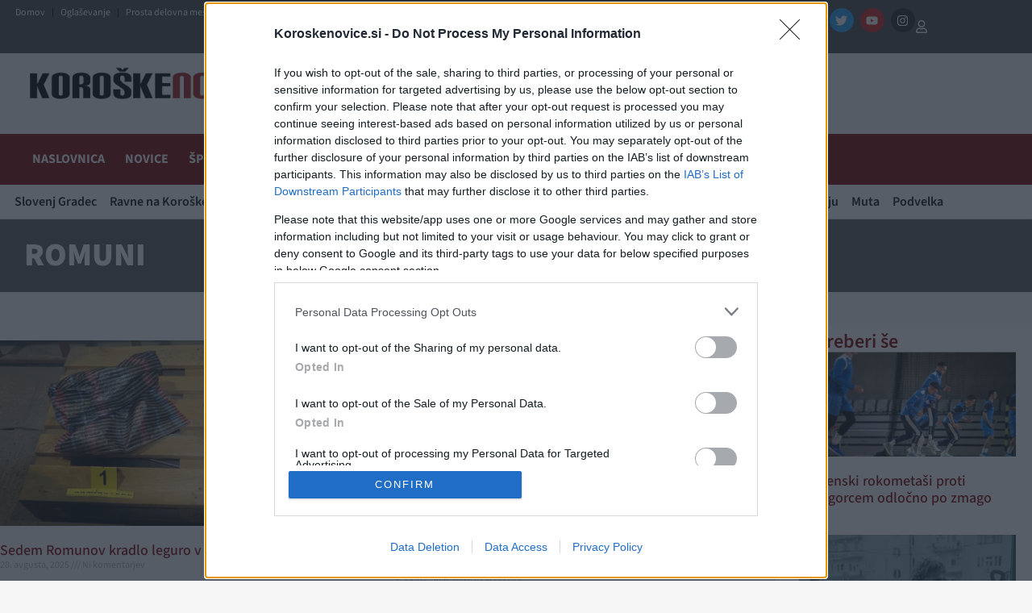

--- FILE ---
content_type: text/css
request_url: https://www.koroskenovice.si/wp-content/uploads/elementor/css/post-185797.css?ver=1768771575
body_size: 389
content:
.elementor-kit-185797{--e-global-color-primary:#780000;--e-global-color-secondary:#54595F;--e-global-color-text:#7A7A7A;--e-global-color-accent:#0792C4;--e-global-color-471ad79:#780000;--e-global-color-a167158:#24ACE6;--e-global-color-31815ab:#FFFFFF;--e-global-color-7222260:#E6E6E6;--e-global-color-57e56f7:#24D51C;--e-global-color-2e194fb:#001373;--e-global-color-3e289cb:#242424;--e-global-color-1b892ac:rgba(35,164,85,0.45);--e-global-color-c1c169c:#CCCCCC;--e-global-color-16b1c49:#97DB94;--e-global-color-7643f07:#252525;--e-global-typography-primary-font-family:"Source Sans 3";--e-global-typography-primary-font-weight:600;--e-global-typography-secondary-font-family:"Source Sans 3";--e-global-typography-secondary-font-weight:400;--e-global-typography-text-font-family:"Source Sans 3";--e-global-typography-text-font-weight:400;--e-global-typography-accent-font-family:"Source Sans 3";--e-global-typography-accent-font-weight:600;background-color:#f6f6f6f6;font-family:"source sans 3",Sans-serif}.elementor-kit-185797 e-page-transition{background-color:#ffbc7d}.elementor-kit-185797 a{color:var( --e-global-color-471ad79 )}.elementor-kit-185797 h2{color:var( --e-global-color-primary );font-size:21px;font-weight:600}.elementor-section.elementor-section-boxed>.elementor-container{max-width:1140px}.e-con{--container-max-width:1140px}.elementor-widget:not(:last-child){margin-block-end:20px}.elementor-element{--widgets-spacing:20px 20px;--widgets-spacing-row:20px;--widgets-spacing-column:20px}{}h1.entry-title{display:var(--page-title-display)}.site-header .site-branding{flex-direction:column;align-items:stretch}.site-header{padding-inline-end:0;padding-inline-start:0}.site-footer .site-branding{flex-direction:column;align-items:stretch}@media(max-width:1024px){.elementor-section.elementor-section-boxed>.elementor-container{max-width:1024px}.e-con{--container-max-width:1024px}}@media(max-width:600px){.elementor-section.elementor-section-boxed>.elementor-container{max-width:767px}.e-con{--container-max-width:767px}}

--- FILE ---
content_type: text/css
request_url: https://www.koroskenovice.si/wp-content/uploads/elementor/css/post-38440.css?ver=1768771576
body_size: 552
content:
.elementor-38440 .elementor-element.elementor-element-2e4264f0>.elementor-container>.elementor-column>.elementor-widget-wrap{align-content:center;align-items:center}.elementor-38440 .elementor-element.elementor-element-2e4264f0:not(.elementor-motion-effects-element-type-background),.elementor-38440 .elementor-element.elementor-element-2e4264f0>.elementor-motion-effects-container>.elementor-motion-effects-layer{background-color:#55595e}.elementor-38440 .elementor-element.elementor-element-2e4264f0>.elementor-container{min-height:90px}.elementor-38440 .elementor-element.elementor-element-2e4264f0{transition:background .3s,border .3s,border-radius .3s,box-shadow .3s}.elementor-38440 .elementor-element.elementor-element-2e4264f0>.elementor-background-overlay{transition:background .3s,border-radius .3s,opacity .3s}.elementor-38440 .elementor-element.elementor-element-39959729>.elementor-widget-container{margin:0 0 0 20px}.elementor-38440 .elementor-element.elementor-element-39959729{text-align:start}.elementor-38440 .elementor-element.elementor-element-39959729 .elementor-heading-title{font-size:40px;font-weight:900;text-transform:uppercase;color:#fff}.elementor-38440 .elementor-element.elementor-element-7495804e>.elementor-container>.elementor-column>.elementor-widget-wrap{align-content:flex-start;align-items:flex-start}.elementor-38440 .elementor-element.elementor-element-7495804e>.elementor-container{max-width:1300px}.elementor-38440 .elementor-element.elementor-element-7495804e{margin-top:40px;margin-bottom:40px;padding:0}.elementor-38440 .elementor-element.elementor-element-6acbe17e>.elementor-element-populated{margin:0;--e-column-margin-right:0px;--e-column-margin-left:0px;padding:0 10px 0 0}.elementor-38440 .elementor-element.elementor-element-2bec4d8>.elementor-widget-container{margin:0;padding:0}.elementor-38440 .elementor-element.elementor-element-b00d0ac>.elementor-widget-container{margin:0;padding:0}.elementor-38440 .elementor-element.elementor-element-a64cae5{--grid-row-gap:35px;--grid-column-gap:30px}.elementor-38440 .elementor-element.elementor-element-a64cae5 .elementor-posts-container .elementor-post__thumbnail{padding-bottom:calc( .5 * 100% )}.elementor-38440 .elementor-element.elementor-element-a64cae5:after{content:"0.5"}.elementor-38440 .elementor-element.elementor-element-a64cae5 .elementor-post__thumbnail__link{width:100%}.elementor-38440 .elementor-element.elementor-element-a64cae5 .elementor-post__meta-data span+span:before{content:"///"}.elementor-38440 .elementor-element.elementor-element-a64cae5.elementor-posts--thumbnail-left .elementor-post__thumbnail__link{margin-right:20px}.elementor-38440 .elementor-element.elementor-element-a64cae5.elementor-posts--thumbnail-right .elementor-post__thumbnail__link{margin-left:20px}.elementor-38440 .elementor-element.elementor-element-a64cae5.elementor-posts--thumbnail-top .elementor-post__thumbnail__link{margin-bottom:20px}.elementor-38440 .elementor-element.elementor-element-42ff46a:not(.elementor-motion-effects-element-type-background)>.elementor-widget-wrap,.elementor-38440 .elementor-element.elementor-element-42ff46a>.elementor-widget-wrap>.elementor-motion-effects-container>.elementor-motion-effects-layer{background-color:#fff}.elementor-38440 .elementor-element.elementor-element-42ff46a>.elementor-element-populated{border-style:solid;border-width:0 0 0 1px;border-color:#cbcbcb;transition:background .3s,border .3s,border-radius .3s,box-shadow .3s;margin:0;--e-column-margin-right:0px;--e-column-margin-left:0px;padding:0 0 0 10px}.elementor-38440 .elementor-element.elementor-element-42ff46a>.elementor-element-populated>.elementor-background-overlay{transition:background .3s,border-radius .3s,opacity .3s}@media(min-width:601px){.elementor-38440 .elementor-element.elementor-element-6acbe17e{width:75%}.elementor-38440 .elementor-element.elementor-element-42ff46a{width:25%}}@media(max-width:1024px){.elementor-38440 .elementor-element.elementor-element-2e4264f0{padding:0 20px}.elementor-38440 .elementor-element.elementor-element-7495804e{padding:20px}.elementor-38440 .elementor-element.elementor-element-42ff46a>.elementor-element-populated{margin:0 0 0 30px;--e-column-margin-right:0px;--e-column-margin-left:30px}}@media(max-width:600px){.elementor-38440 .elementor-element.elementor-element-39959729{text-align:center}.elementor-38440 .elementor-element.elementor-element-7495804e{padding:20px}.elementor-38440 .elementor-element.elementor-element-a64cae5 .elementor-posts-container .elementor-post__thumbnail{padding-bottom:calc( .5 * 100% )}.elementor-38440 .elementor-element.elementor-element-a64cae5:after{content:"0.5"}.elementor-38440 .elementor-element.elementor-element-a64cae5 .elementor-post__thumbnail__link{width:100%}.elementor-38440 .elementor-element.elementor-element-42ff46a>.elementor-element-populated{margin:20px 0 0;--e-column-margin-right:0px;--e-column-margin-left:0px;padding:20px}}

--- FILE ---
content_type: text/plain; charset=utf-8
request_url: https://iprom.net/impression?time=1769096991684&resolution=1280x720&windowResolution=1280x720&rsu=&RID=1769096991572-39566-inkuib&language=en-US%40posix&iabv=%5B%5D&iabvfe=false&ilsid=809395002843174&noAds=%5B%5D&sitePath=%5B%22koroskenovice%22%2C%22ros%22%5D&keywords=%5B%22ravne-na-koroskem%22%5D&channels=%5B%5D&blocked=false&server=iprom.net&port=null&debug=false&prebid=null&cookieConsent=false&cookieEnabled=true&referer=https%3A%2F%2Fwww.koroskenovice.si%2Foznaka%2Fromuni%2F&url=https%3A%2F%2Fwww.koroskenovice.si%2Foznaka%2Fromuni%2F&siteSettingsPath=null&zone=%7B%22querySelector%22%3Anull%7D&tcf_ts=&dcPriority=0&tcf2=true&zones=%5B32%2C440%2C34%2C324%5D&lid=17630110727&loadAdsCallback=loadAds&cdn=iprom.net&callback=ipromNS.loadAds_17630110727
body_size: 1283
content:
ipromNS.loadAds_17630110727(null,{"zoneAds":{"32":[{"ad_id":1330546,"campaign_id":236947,"format_id":6,"advertiser_id":0,"hide_referer":0,"cpm":0,"cc_param":1,"ad_settings":{"ad_choices":{"enabled":0},"creative":{"type":"external"},"width":300,"height":250,"open_type":0,"scroll_show":0},"external_code":"%3Cscript%20async%20src%3D%22https%3A%2F%2Fpagead2.googlesyndication.com%2Fpagead%2Fjs%2Fadsbygoogle.js%3Fclient%3Dca-pub-3820658274478363%22%0A%20%20%20%20%20crossorigin%3D%22anonymous%22%3E%3C%2Fscript%3E%3C!--%20OpenProgrammatic-300x250%20--%3E%0A%3Cins%20class%3D%22adsbygoogle%22%0A%20%20%20%20%20style%3D%22display%3Ainline-block%3Bwidth%3A300px%3Bheight%3A250px%22%0A%20%20%20%20%20data-ad-client%3D%22ca-pub-3820658274478363%22%0A%20%20%20%20%20data-ad-slot%3D%224130905018%22%3E%3C%2Fins%3E%0A%3Cscript%3E%0A%20%20%20%20%20(adsbygoogle%20%3D%20window.adsbygoogle%20%7C%7C%20%5B%5D).push(%7B%7D)%3B%0A%3C%2Fscript%3E","target_arr":[],"log_visible":0,"close_button":0,"no_zone":[],"campaign_priority":0,"iframe":1,"mapper":"core9","ip":0,"tcf":0,"tracking_external":{},"selector":"core9","tracking_links":{"c":"https://iprom.net/Click?mediumID=796&codeNum=1&siteID=39374&adID=1330546&zoneID=32&RID=1769096991572-39566-inkuib&serve_src=as&resx=1280&resy=720&kw=%5B%22ravne-na-koroskem%22%5D&ch=%5B%5D&ilsid=809395002843174","i":"https://iprom.net/Log?mediumID=796&codeNum=1&siteID=39374&adID=1330546&zoneID=32&RID=1769096991572-39566-inkuib&serve_src=as&resx=1280&resy=720&kw=%5B%22ravne-na-koroskem%22%5D&ch=%5B%5D&ilsid=809395002843174&type=i","v":"https://iprom.net/Log?mediumID=796&codeNum=1&siteID=39374&adID=1330546&zoneID=32&RID=1769096991572-39566-inkuib&serve_src=as&resx=1280&resy=720&kw=%5B%22ravne-na-koroskem%22%5D&ch=%5B%5D&ilsid=809395002843174&type=v","e":"https://iprom.net/Log?mediumID=796&codeNum=1&siteID=39374&adID=1330546&zoneID=32&RID=1769096991572-39566-inkuib&serve_src=as&resx=1280&resy=720&kw=%5B%22ravne-na-koroskem%22%5D&ch=%5B%5D&ilsid=809395002843174&type=e"},"bp":""}],"34":[{"ad_id":1330123,"campaign_id":236947,"format_id":6,"advertiser_id":0,"hide_referer":0,"cpm":0,"cc_param":1,"ad_settings":{"ad_choices":{"enabled":0},"creative":{"type":"external"},"width":0,"height":0,"open_type":0,"scroll_show":0},"external_code":"%3Cscript%20async%20src%3D%22https%3A%2F%2Fpagead2.googlesyndication.com%2Fpagead%2Fjs%2Fadsbygoogle.js%3Fclient%3Dca-pub-3820658274478363%22%0A%20%20%20%20%20crossorigin%3D%22anonymous%22%3E%3C%2Fscript%3E%3C!--%20KN%20multiplex%20--%3E%0A%3Cins%20class%3D%22adsbygoogle%22%0A%20%20%20%20%20style%3D%22display%3Ablock%22%0A%20%20%20%20%20data-ad-format%3D%22autorelaxed%22%0A%20%20%20%20%20data-ad-client%3D%22ca-pub-3820658274478363%22%0A%20%20%20%20%20data-ad-slot%3D%226969823367%22%3E%3C%2Fins%3E%0A%3Cscript%3E%0A%20%20%20%20%20(adsbygoogle%20%3D%20window.adsbygoogle%20%7C%7C%20%5B%5D).push(%7B%7D)%3B%0A%3C%2Fscript%3E","target_arr":[],"log_visible":0,"close_button":0,"no_zone":[],"campaign_priority":0,"iframe":1,"mapper":"core9","ip":0,"tcf":0,"tracking_external":{},"selector":"core9","tracking_links":{"c":"https://iprom.net/Click?mediumID=796&codeNum=3&siteID=39374&adID=1330123&zoneID=34&RID=1769096991572-39566-inkuib&serve_src=as&resx=1280&resy=720&kw=%5B%22ravne-na-koroskem%22%5D&ch=%5B%5D&ilsid=809395002843174","i":"https://iprom.net/Log?mediumID=796&codeNum=3&siteID=39374&adID=1330123&zoneID=34&RID=1769096991572-39566-inkuib&serve_src=as&resx=1280&resy=720&kw=%5B%22ravne-na-koroskem%22%5D&ch=%5B%5D&ilsid=809395002843174&type=i","v":"https://iprom.net/Log?mediumID=796&codeNum=3&siteID=39374&adID=1330123&zoneID=34&RID=1769096991572-39566-inkuib&serve_src=as&resx=1280&resy=720&kw=%5B%22ravne-na-koroskem%22%5D&ch=%5B%5D&ilsid=809395002843174&type=v","e":"https://iprom.net/Log?mediumID=796&codeNum=3&siteID=39374&adID=1330123&zoneID=34&RID=1769096991572-39566-inkuib&serve_src=as&resx=1280&resy=720&kw=%5B%22ravne-na-koroskem%22%5D&ch=%5B%5D&ilsid=809395002843174&type=e"},"bp":""}],"324":[{"ad_id":1374733,"campaign_id":236947,"format_id":6,"advertiser_id":0,"hide_referer":0,"cpm":0,"cc_param":1,"ad_settings":{"ad_choices":{"enabled":0},"creative":{"type":"external"},"width":0,"height":0,"open_type":0,"scroll_show":0},"external_code":"%3Cscript%20async%20src%3D%22https%3A%2F%2Fpagead2.googlesyndication.com%2Fpagead%2Fjs%2Fadsbygoogle.js%3Fclient%3Dca-pub-3820658274478363%22%0A%20%20%20%20%20crossorigin%3D%22anonymous%22%3E%3C%2Fscript%3E%0A%3Cins%20class%3D%22adsbygoogle%22%0A%20%20%20%20%20style%3D%22display%3Ablock%22%0A%20%20%20%20%20data-ad-format%3D%22autorelaxed%22%0A%20%20%20%20%20data-ad-client%3D%22ca-pub-3820658274478363%22%0A%20%20%20%20%20data-ad-slot%3D%226969823367%22%3E%3C%2Fins%3E%0A%3Cscript%3E%0A%20%20%20%20%20(adsbygoogle%20%3D%20window.adsbygoogle%20%7C%7C%20%5B%5D).push(%7B%7D)%3B%0A%3C%2Fscript%3E%0A","target_arr":["http://s"],"log_visible":0,"close_button":0,"no_zone":[],"campaign_priority":0,"iframe":1,"mapper":"core9","ip":0,"tcf":0,"tracking_external":{},"selector":"core9","tracking_links":{"c":"https://iprom.net/Click?mediumID=796&codeNum=4&siteID=39374&adID=1374733&zoneID=324&RID=1769096991572-39566-inkuib&serve_src=as&resx=1280&resy=720&kw=%5B%22ravne-na-koroskem%22%5D&ch=%5B%5D&ilsid=809395002843174","i":"https://iprom.net/Log?mediumID=796&codeNum=4&siteID=39374&adID=1374733&zoneID=324&RID=1769096991572-39566-inkuib&serve_src=as&resx=1280&resy=720&kw=%5B%22ravne-na-koroskem%22%5D&ch=%5B%5D&ilsid=809395002843174&type=i","v":"https://iprom.net/Log?mediumID=796&codeNum=4&siteID=39374&adID=1374733&zoneID=324&RID=1769096991572-39566-inkuib&serve_src=as&resx=1280&resy=720&kw=%5B%22ravne-na-koroskem%22%5D&ch=%5B%5D&ilsid=809395002843174&type=v","e":"https://iprom.net/Log?mediumID=796&codeNum=4&siteID=39374&adID=1374733&zoneID=324&RID=1769096991572-39566-inkuib&serve_src=as&resx=1280&resy=720&kw=%5B%22ravne-na-koroskem%22%5D&ch=%5B%5D&ilsid=809395002843174&type=e"},"bp":""}],"440":[{"ad_id":1445506,"campaign_id":257977,"format_id":1,"advertiser_id":0,"hide_referer":0,"cpm":0,"cc_param":1,"ad_settings":{"creative":{"type":"image","src":"//a.iprom.net/2026/257977/0975bef08571c44712e3bd1893800e2e_970.jpg","width":970,"height":970,"make_responsive":0,"layer":0,"iframe_layer":0,"transparency":"opaque"},"target_frame":"_blank","height":900,"width":970,"fill_holder":"_NO_VALUE_","ad_choices":{"enabled":0}},"external_code":"","target_arr":["https://www.facebook.com/photo/?fbid=1338866811588969&set=a.466047098870949"],"log_visible":0,"close_button":0,"no_zone":[],"campaign_priority":2,"iframe":1,"mapper":"core9","ip":0,"tcf":0,"tracking_external":{},"selector":"core9","tracking_links":{"c":"https://iprom.net/Click?mediumID=796&codeNum=2&siteID=39374&adID=1445506&zoneID=440&RID=1769096991572-39566-inkuib&serve_src=as&resx=1280&resy=720&kw=%5B%22ravne-na-koroskem%22%5D&ch=%5B%5D&ilsid=809395002843174","i":"https://iprom.net/Log?mediumID=796&codeNum=2&siteID=39374&adID=1445506&zoneID=440&RID=1769096991572-39566-inkuib&serve_src=as&resx=1280&resy=720&kw=%5B%22ravne-na-koroskem%22%5D&ch=%5B%5D&ilsid=809395002843174&type=i","v":"https://iprom.net/Log?mediumID=796&codeNum=2&siteID=39374&adID=1445506&zoneID=440&RID=1769096991572-39566-inkuib&serve_src=as&resx=1280&resy=720&kw=%5B%22ravne-na-koroskem%22%5D&ch=%5B%5D&ilsid=809395002843174&type=v","e":"https://iprom.net/Log?mediumID=796&codeNum=2&siteID=39374&adID=1445506&zoneID=440&RID=1769096991572-39566-inkuib&serve_src=as&resx=1280&resy=720&kw=%5B%22ravne-na-koroskem%22%5D&ch=%5B%5D&ilsid=809395002843174&type=e"},"bp":""}]}});

--- FILE ---
content_type: text/plain; charset=utf-8
request_url: https://iprom.net/impression?time=1769096991669&resolution=1280x720&windowResolution=1280x720&rsu=&RID=1769096991572-39566-inkuib&language=en-US%40posix&iabv=%5B%5D&iabvfe=false&ilsid=809395002843174&noAds=%5B%5D&sitePath=%5B%22koroskenovice%22%2C%22ros%22%5D&keywords=%5B%22ravne-na-koroskem%22%5D&channels=%5B%5D&blocked=false&server=iprom.net&port=null&debug=false&prebid=null&cookieConsent=false&cookieEnabled=true&referer=https%3A%2F%2Fwww.koroskenovice.si%2Foznaka%2Fromuni%2F&url=https%3A%2F%2Fwww.koroskenovice.si%2Foznaka%2Fromuni%2F&siteSettingsPath=null&zone=%7B%22querySelector%22%3Anull%7D&tcf_ts=&dcPriority=0&tcf2=true&zones=%5B25%2C28%2C32%2C33%2C34%2C35%2C299%2C324%2C440%2C464%2C1812%5D&lid=4001116259&loadAdsCallback=loadAds&cdn=iprom.net&callback=ipromNS.loadAds_4001116259
body_size: 2343
content:
ipromNS.loadAds_4001116259(null,{"zoneAds":{"25":[{"ad_id":1330105,"campaign_id":236947,"format_id":6,"advertiser_id":0,"hide_referer":0,"cpm":0,"cc_param":1,"ad_settings":{"ad_choices":{"enabled":0},"creative":{"type":"external"},"width":728,"height":90,"open_type":0,"scroll_show":0},"external_code":"%3Cscript%20async%20src%3D%22https%3A%2F%2Fpagead2.googlesyndication.com%2Fpagead%2Fjs%2Fadsbygoogle.js%3Fclient%3Dca-pub-3820658274478363%22%0A%20%20%20%20%20crossorigin%3D%22anonymous%22%3E%3C%2Fscript%3E%3C!--%20OpenProgrammatic-728x90%20--%3E%0A%3Cins%20class%3D%22adsbygoogle%22%0A%20%20%20%20%20style%3D%22display%3Ainline-block%3Bwidth%3A728px%3Bheight%3A90px%22%0A%20%20%20%20%20data-ad-client%3D%22ca-pub-3820658274478363%22%0A%20%20%20%20%20data-ad-slot%3D%223618741451%22%3E%3C%2Fins%3E%0A%3Cscript%3E%0A%20%20%20%20%20(adsbygoogle%20%3D%20window.adsbygoogle%20%7C%7C%20%5B%5D).push(%7B%7D)%3B%0A%3C%2Fscript%3E","target_arr":[],"log_visible":0,"close_button":0,"no_zone":[],"campaign_priority":0,"iframe":1,"mapper":"core9","ip":0,"tcf":0,"tracking_external":{},"selector":"core9","tracking_links":{"c":"https://iprom.net/Click?mediumID=796&codeNum=1&siteID=39374&adID=1330105&zoneID=25&RID=1769096991572-39566-inkuib&serve_src=as&resx=1280&resy=720&kw=%5B%22ravne-na-koroskem%22%5D&ch=%5B%5D&ilsid=809395002843174","i":"https://iprom.net/Log?mediumID=796&codeNum=1&siteID=39374&adID=1330105&zoneID=25&RID=1769096991572-39566-inkuib&serve_src=as&resx=1280&resy=720&kw=%5B%22ravne-na-koroskem%22%5D&ch=%5B%5D&ilsid=809395002843174&type=i","v":"https://iprom.net/Log?mediumID=796&codeNum=1&siteID=39374&adID=1330105&zoneID=25&RID=1769096991572-39566-inkuib&serve_src=as&resx=1280&resy=720&kw=%5B%22ravne-na-koroskem%22%5D&ch=%5B%5D&ilsid=809395002843174&type=v","e":"https://iprom.net/Log?mediumID=796&codeNum=1&siteID=39374&adID=1330105&zoneID=25&RID=1769096991572-39566-inkuib&serve_src=as&resx=1280&resy=720&kw=%5B%22ravne-na-koroskem%22%5D&ch=%5B%5D&ilsid=809395002843174&type=e"},"bp":""}],"28":[{"ad_id":1330114,"campaign_id":236947,"format_id":6,"advertiser_id":0,"hide_referer":0,"cpm":0,"cc_param":1,"ad_settings":{"ad_choices":{"enabled":0},"creative":{"type":"external"},"width":0,"height":0,"open_type":0,"scroll_show":0},"external_code":"%3Cscript%20async%20src%3D%22https%3A%2F%2Fpagead2.googlesyndication.com%2Fpagead%2Fjs%2Fadsbygoogle.js%3Fclient%3Dca-pub-3820658274478363%22%0A%20%20%20%20%20crossorigin%3D%22anonymous%22%3E%3C%2Fscript%3E%3C!--%20OpenProgrammatic-Square%20--%3E%0A%3Cins%20class%3D%22adsbygoogle%22%0A%20%20%20%20%20style%3D%22display%3Ablock%22%0A%20%20%20%20%20data-ad-client%3D%22ca-pub-3820658274478363%22%0A%20%20%20%20%20data-ad-slot%3D%228276628614%22%0A%20%20%20%20%20data-ad-format%3D%22auto%22%0A%20%20%20%20%20data-full-width-responsive%3D%22true%22%3E%3C%2Fins%3E%0A%3Cscript%3E%0A%20%20%20%20%20(adsbygoogle%20%3D%20window.adsbygoogle%20%7C%7C%20%5B%5D).push(%7B%7D)%3B%0A%3C%2Fscript%3E","target_arr":[],"log_visible":0,"close_button":0,"no_zone":[],"campaign_priority":0,"iframe":1,"mapper":"core9","ip":0,"tcf":0,"tracking_external":{},"selector":"core9","tracking_links":{"c":"https://iprom.net/Click?mediumID=796&codeNum=2&siteID=39374&adID=1330114&zoneID=28&RID=1769096991572-39566-inkuib&serve_src=as&resx=1280&resy=720&kw=%5B%22ravne-na-koroskem%22%5D&ch=%5B%5D&ilsid=809395002843174","i":"https://iprom.net/Log?mediumID=796&codeNum=2&siteID=39374&adID=1330114&zoneID=28&RID=1769096991572-39566-inkuib&serve_src=as&resx=1280&resy=720&kw=%5B%22ravne-na-koroskem%22%5D&ch=%5B%5D&ilsid=809395002843174&type=i","v":"https://iprom.net/Log?mediumID=796&codeNum=2&siteID=39374&adID=1330114&zoneID=28&RID=1769096991572-39566-inkuib&serve_src=as&resx=1280&resy=720&kw=%5B%22ravne-na-koroskem%22%5D&ch=%5B%5D&ilsid=809395002843174&type=v","e":"https://iprom.net/Log?mediumID=796&codeNum=2&siteID=39374&adID=1330114&zoneID=28&RID=1769096991572-39566-inkuib&serve_src=as&resx=1280&resy=720&kw=%5B%22ravne-na-koroskem%22%5D&ch=%5B%5D&ilsid=809395002843174&type=e"},"bp":""}],"32":[{"ad_id":1330546,"campaign_id":236947,"format_id":6,"advertiser_id":0,"hide_referer":0,"cpm":0,"cc_param":1,"ad_settings":{"ad_choices":{"enabled":0},"creative":{"type":"external"},"width":300,"height":250,"open_type":0,"scroll_show":0},"external_code":"%3Cscript%20async%20src%3D%22https%3A%2F%2Fpagead2.googlesyndication.com%2Fpagead%2Fjs%2Fadsbygoogle.js%3Fclient%3Dca-pub-3820658274478363%22%0A%20%20%20%20%20crossorigin%3D%22anonymous%22%3E%3C%2Fscript%3E%3C!--%20OpenProgrammatic-300x250%20--%3E%0A%3Cins%20class%3D%22adsbygoogle%22%0A%20%20%20%20%20style%3D%22display%3Ainline-block%3Bwidth%3A300px%3Bheight%3A250px%22%0A%20%20%20%20%20data-ad-client%3D%22ca-pub-3820658274478363%22%0A%20%20%20%20%20data-ad-slot%3D%224130905018%22%3E%3C%2Fins%3E%0A%3Cscript%3E%0A%20%20%20%20%20(adsbygoogle%20%3D%20window.adsbygoogle%20%7C%7C%20%5B%5D).push(%7B%7D)%3B%0A%3C%2Fscript%3E","target_arr":[],"log_visible":0,"close_button":0,"no_zone":[],"campaign_priority":0,"iframe":1,"mapper":"core9","ip":0,"tcf":0,"tracking_external":{},"selector":"core9","tracking_links":{"c":"https://iprom.net/Click?mediumID=796&codeNum=3&siteID=39374&adID=1330546&zoneID=32&RID=1769096991572-39566-inkuib&serve_src=as&resx=1280&resy=720&kw=%5B%22ravne-na-koroskem%22%5D&ch=%5B%5D&ilsid=809395002843174","i":"https://iprom.net/Log?mediumID=796&codeNum=3&siteID=39374&adID=1330546&zoneID=32&RID=1769096991572-39566-inkuib&serve_src=as&resx=1280&resy=720&kw=%5B%22ravne-na-koroskem%22%5D&ch=%5B%5D&ilsid=809395002843174&type=i","v":"https://iprom.net/Log?mediumID=796&codeNum=3&siteID=39374&adID=1330546&zoneID=32&RID=1769096991572-39566-inkuib&serve_src=as&resx=1280&resy=720&kw=%5B%22ravne-na-koroskem%22%5D&ch=%5B%5D&ilsid=809395002843174&type=v","e":"https://iprom.net/Log?mediumID=796&codeNum=3&siteID=39374&adID=1330546&zoneID=32&RID=1769096991572-39566-inkuib&serve_src=as&resx=1280&resy=720&kw=%5B%22ravne-na-koroskem%22%5D&ch=%5B%5D&ilsid=809395002843174&type=e"},"bp":""}],"33":[{"ad_id":1417816,"campaign_id":253594,"format_id":3,"advertiser_id":0,"hide_referer":0,"cpm":0,"cc_param":1,"ad_settings":{"position":"M-C","close_button":{"enabled":1,"size_percent":1,"delay":0},"fixed_position":1,"scroll_show":0,"target_frame":"_blank","adoptable":0,"width":1280,"height":350,"overlay":1,"offset_x":0,"offset_y":0,"timeout":0,"creative":{"width":1280,"height":350,"src":"//a.iprom.net/2025/253594/f64ff8ae5b2314e1fde2e8fa1d449c1e_1280.jpg","type":"image","make_responsive":0,"transparency":"opaque","layer":0,"iframe_layer":0},"open_type":2,"open_delay":0},"external_code":"","target_arr":["https://www.europark.si/sl/"],"log_visible":0,"close_button":0,"no_zone":[],"campaign_priority":5,"iframe":1,"mapper":"core9","ip":0,"tcf":0,"tracking_external":{},"selector":"core9","tracking_links":{"c":"https://iprom.net/Click?mediumID=796&codeNum=4&siteID=39374&adID=1417816&zoneID=33&RID=1769096991572-39566-inkuib&serve_src=as&resx=1280&resy=720&kw=%5B%22ravne-na-koroskem%22%5D&ch=%5B%5D&ilsid=809395002843174","i":"https://iprom.net/Log?mediumID=796&codeNum=4&siteID=39374&adID=1417816&zoneID=33&RID=1769096991572-39566-inkuib&serve_src=as&resx=1280&resy=720&kw=%5B%22ravne-na-koroskem%22%5D&ch=%5B%5D&ilsid=809395002843174&type=i","v":"https://iprom.net/Log?mediumID=796&codeNum=4&siteID=39374&adID=1417816&zoneID=33&RID=1769096991572-39566-inkuib&serve_src=as&resx=1280&resy=720&kw=%5B%22ravne-na-koroskem%22%5D&ch=%5B%5D&ilsid=809395002843174&type=v","e":"https://iprom.net/Log?mediumID=796&codeNum=4&siteID=39374&adID=1417816&zoneID=33&RID=1769096991572-39566-inkuib&serve_src=as&resx=1280&resy=720&kw=%5B%22ravne-na-koroskem%22%5D&ch=%5B%5D&ilsid=809395002843174&type=e"},"bp":""}],"34":[{"ad_id":1330123,"campaign_id":236947,"format_id":6,"advertiser_id":0,"hide_referer":0,"cpm":0,"cc_param":1,"ad_settings":{"ad_choices":{"enabled":0},"creative":{"type":"external"},"width":0,"height":0,"open_type":0,"scroll_show":0},"external_code":"%3Cscript%20async%20src%3D%22https%3A%2F%2Fpagead2.googlesyndication.com%2Fpagead%2Fjs%2Fadsbygoogle.js%3Fclient%3Dca-pub-3820658274478363%22%0A%20%20%20%20%20crossorigin%3D%22anonymous%22%3E%3C%2Fscript%3E%3C!--%20KN%20multiplex%20--%3E%0A%3Cins%20class%3D%22adsbygoogle%22%0A%20%20%20%20%20style%3D%22display%3Ablock%22%0A%20%20%20%20%20data-ad-format%3D%22autorelaxed%22%0A%20%20%20%20%20data-ad-client%3D%22ca-pub-3820658274478363%22%0A%20%20%20%20%20data-ad-slot%3D%226969823367%22%3E%3C%2Fins%3E%0A%3Cscript%3E%0A%20%20%20%20%20(adsbygoogle%20%3D%20window.adsbygoogle%20%7C%7C%20%5B%5D).push(%7B%7D)%3B%0A%3C%2Fscript%3E","target_arr":[],"log_visible":0,"close_button":0,"no_zone":[],"campaign_priority":0,"iframe":1,"mapper":"core9","ip":0,"tcf":0,"tracking_external":{},"selector":"core9","tracking_links":{"c":"https://iprom.net/Click?mediumID=796&codeNum=5&siteID=39374&adID=1330123&zoneID=34&RID=1769096991572-39566-inkuib&serve_src=as&resx=1280&resy=720&kw=%5B%22ravne-na-koroskem%22%5D&ch=%5B%5D&ilsid=809395002843174","i":"https://iprom.net/Log?mediumID=796&codeNum=5&siteID=39374&adID=1330123&zoneID=34&RID=1769096991572-39566-inkuib&serve_src=as&resx=1280&resy=720&kw=%5B%22ravne-na-koroskem%22%5D&ch=%5B%5D&ilsid=809395002843174&type=i","v":"https://iprom.net/Log?mediumID=796&codeNum=5&siteID=39374&adID=1330123&zoneID=34&RID=1769096991572-39566-inkuib&serve_src=as&resx=1280&resy=720&kw=%5B%22ravne-na-koroskem%22%5D&ch=%5B%5D&ilsid=809395002843174&type=v","e":"https://iprom.net/Log?mediumID=796&codeNum=5&siteID=39374&adID=1330123&zoneID=34&RID=1769096991572-39566-inkuib&serve_src=as&resx=1280&resy=720&kw=%5B%22ravne-na-koroskem%22%5D&ch=%5B%5D&ilsid=809395002843174&type=e"},"bp":""}],"35":[{"ad_id":1330123,"campaign_id":236947,"format_id":6,"advertiser_id":0,"hide_referer":0,"cpm":0,"cc_param":1,"ad_settings":{"ad_choices":{"enabled":0},"creative":{"type":"external"},"width":0,"height":0,"open_type":0,"scroll_show":0},"external_code":"%3Cscript%20async%20src%3D%22https%3A%2F%2Fpagead2.googlesyndication.com%2Fpagead%2Fjs%2Fadsbygoogle.js%3Fclient%3Dca-pub-3820658274478363%22%0A%20%20%20%20%20crossorigin%3D%22anonymous%22%3E%3C%2Fscript%3E%3C!--%20KN%20multiplex%20--%3E%0A%3Cins%20class%3D%22adsbygoogle%22%0A%20%20%20%20%20style%3D%22display%3Ablock%22%0A%20%20%20%20%20data-ad-format%3D%22autorelaxed%22%0A%20%20%20%20%20data-ad-client%3D%22ca-pub-3820658274478363%22%0A%20%20%20%20%20data-ad-slot%3D%226969823367%22%3E%3C%2Fins%3E%0A%3Cscript%3E%0A%20%20%20%20%20(adsbygoogle%20%3D%20window.adsbygoogle%20%7C%7C%20%5B%5D).push(%7B%7D)%3B%0A%3C%2Fscript%3E","target_arr":[],"log_visible":0,"close_button":0,"no_zone":[],"campaign_priority":0,"iframe":1,"mapper":"core9","ip":0,"tcf":0,"tracking_external":{},"selector":"core9","tracking_links":{"c":"https://iprom.net/Click?mediumID=796&codeNum=6&siteID=39374&adID=1330123&zoneID=35&RID=1769096991572-39566-inkuib&serve_src=as&resx=1280&resy=720&kw=%5B%22ravne-na-koroskem%22%5D&ch=%5B%5D&ilsid=809395002843174","i":"https://iprom.net/Log?mediumID=796&codeNum=6&siteID=39374&adID=1330123&zoneID=35&RID=1769096991572-39566-inkuib&serve_src=as&resx=1280&resy=720&kw=%5B%22ravne-na-koroskem%22%5D&ch=%5B%5D&ilsid=809395002843174&type=i","v":"https://iprom.net/Log?mediumID=796&codeNum=6&siteID=39374&adID=1330123&zoneID=35&RID=1769096991572-39566-inkuib&serve_src=as&resx=1280&resy=720&kw=%5B%22ravne-na-koroskem%22%5D&ch=%5B%5D&ilsid=809395002843174&type=v","e":"https://iprom.net/Log?mediumID=796&codeNum=6&siteID=39374&adID=1330123&zoneID=35&RID=1769096991572-39566-inkuib&serve_src=as&resx=1280&resy=720&kw=%5B%22ravne-na-koroskem%22%5D&ch=%5B%5D&ilsid=809395002843174&type=e"},"bp":""}],"299":[],"324":[{"ad_id":1374733,"campaign_id":236947,"format_id":6,"advertiser_id":0,"hide_referer":0,"cpm":0,"cc_param":1,"ad_settings":{"ad_choices":{"enabled":0},"creative":{"type":"external"},"width":0,"height":0,"open_type":0,"scroll_show":0},"external_code":"%3Cscript%20async%20src%3D%22https%3A%2F%2Fpagead2.googlesyndication.com%2Fpagead%2Fjs%2Fadsbygoogle.js%3Fclient%3Dca-pub-3820658274478363%22%0A%20%20%20%20%20crossorigin%3D%22anonymous%22%3E%3C%2Fscript%3E%0A%3Cins%20class%3D%22adsbygoogle%22%0A%20%20%20%20%20style%3D%22display%3Ablock%22%0A%20%20%20%20%20data-ad-format%3D%22autorelaxed%22%0A%20%20%20%20%20data-ad-client%3D%22ca-pub-3820658274478363%22%0A%20%20%20%20%20data-ad-slot%3D%226969823367%22%3E%3C%2Fins%3E%0A%3Cscript%3E%0A%20%20%20%20%20(adsbygoogle%20%3D%20window.adsbygoogle%20%7C%7C%20%5B%5D).push(%7B%7D)%3B%0A%3C%2Fscript%3E%0A","target_arr":["http://s"],"log_visible":0,"close_button":0,"no_zone":[],"campaign_priority":0,"iframe":1,"mapper":"core9","ip":0,"tcf":0,"tracking_external":{},"selector":"core9","tracking_links":{"c":"https://iprom.net/Click?mediumID=796&codeNum=8&siteID=39374&adID=1374733&zoneID=324&RID=1769096991572-39566-inkuib&serve_src=as&resx=1280&resy=720&kw=%5B%22ravne-na-koroskem%22%5D&ch=%5B%5D&ilsid=809395002843174","i":"https://iprom.net/Log?mediumID=796&codeNum=8&siteID=39374&adID=1374733&zoneID=324&RID=1769096991572-39566-inkuib&serve_src=as&resx=1280&resy=720&kw=%5B%22ravne-na-koroskem%22%5D&ch=%5B%5D&ilsid=809395002843174&type=i","v":"https://iprom.net/Log?mediumID=796&codeNum=8&siteID=39374&adID=1374733&zoneID=324&RID=1769096991572-39566-inkuib&serve_src=as&resx=1280&resy=720&kw=%5B%22ravne-na-koroskem%22%5D&ch=%5B%5D&ilsid=809395002843174&type=v","e":"https://iprom.net/Log?mediumID=796&codeNum=8&siteID=39374&adID=1374733&zoneID=324&RID=1769096991572-39566-inkuib&serve_src=as&resx=1280&resy=720&kw=%5B%22ravne-na-koroskem%22%5D&ch=%5B%5D&ilsid=809395002843174&type=e"},"bp":""}],"440":[{"ad_id":1445506,"campaign_id":257977,"format_id":1,"advertiser_id":0,"hide_referer":0,"cpm":0,"cc_param":1,"ad_settings":{"creative":{"type":"image","src":"//a.iprom.net/2026/257977/0975bef08571c44712e3bd1893800e2e_970.jpg","width":970,"height":970,"make_responsive":0,"layer":0,"iframe_layer":0,"transparency":"opaque"},"target_frame":"_blank","height":900,"width":970,"fill_holder":"_NO_VALUE_","ad_choices":{"enabled":0}},"external_code":"","target_arr":["https://www.facebook.com/photo/?fbid=1338866811588969&set=a.466047098870949"],"log_visible":0,"close_button":0,"no_zone":[],"campaign_priority":2,"iframe":1,"mapper":"core9","ip":0,"tcf":0,"tracking_external":{},"selector":"core9","tracking_links":{"c":"https://iprom.net/Click?mediumID=796&codeNum=9&siteID=39374&adID=1445506&zoneID=440&RID=1769096991572-39566-inkuib&serve_src=as&resx=1280&resy=720&kw=%5B%22ravne-na-koroskem%22%5D&ch=%5B%5D&ilsid=809395002843174","i":"https://iprom.net/Log?mediumID=796&codeNum=9&siteID=39374&adID=1445506&zoneID=440&RID=1769096991572-39566-inkuib&serve_src=as&resx=1280&resy=720&kw=%5B%22ravne-na-koroskem%22%5D&ch=%5B%5D&ilsid=809395002843174&type=i","v":"https://iprom.net/Log?mediumID=796&codeNum=9&siteID=39374&adID=1445506&zoneID=440&RID=1769096991572-39566-inkuib&serve_src=as&resx=1280&resy=720&kw=%5B%22ravne-na-koroskem%22%5D&ch=%5B%5D&ilsid=809395002843174&type=v","e":"https://iprom.net/Log?mediumID=796&codeNum=9&siteID=39374&adID=1445506&zoneID=440&RID=1769096991572-39566-inkuib&serve_src=as&resx=1280&resy=720&kw=%5B%22ravne-na-koroskem%22%5D&ch=%5B%5D&ilsid=809395002843174&type=e"},"bp":""}],"464":[{"ad_id":1389911,"campaign_id":233101,"format_id":7,"advertiser_id":0,"hide_referer":0,"cpm":0,"cc_param":1,"ad_settings":{"ad_choices":{"enabled":0},"creative":{"type":"external"},"width":0,"height":0,"open_type":0,"scroll_show":0},"external_code":"%3Cscript%3E%3B(function%20()%20%7B%0A%20%20%20%20var%20pageUrl%20%3D%20encodeURIComponent(window.top.location.href)%3B%0A%20%20%20%20var%20el%20%3D%20document.createElement('script')%3B%0A%20%20%20%20el.type%20%3D%20'text%2Fjavascript'%3B%0A%20%20%20%20el.src%20%3D%20'https%3A%2F%2Fplayer.viads.com%2Ftag%2Fload-109131.js%3Fpage_url%3D'%2BpageUrl%3B%0A%20%20%20%20el.async%20%3D%20true%3B%0A%20%20%20%20window.top.document.head.append(el)%3B%0A%20%20%7D)()%3C%2Fscript%3E%0A%0A%3Cscript%20async%20src%3D%22https%3A%2F%2Fpowerad.ai%2F257907300357400%2Fscript.js%22%3E%3C%2Fscript%3E%0A%0A%0A%3Cscript%20type%3D%22text%2Fjavascript%22%20src%3D%22https%3A%2F%2Fads.vidoomy.com%2Fkoroskenovice.si_26997.js%22%20async%3E%3C%2Fscript%3E%0A%0A%0A%0A%0A%3C!--script%20async%20src%3D%22https%3A%2F%2Ft.seedtag.com%2Ft%2F4950-1619-01.js%22%3E%3C%2Fscript--%3E%0A%0A%0A%3C!--%20cclikio%20stats--%3E%0A%3Cscript%20defer%20data-cfasync%3D'false'%20src%3D'https%3A%2F%2Fs.clickiocdn.com%2Ft%2F243656_wv.js'%3E%3C%2Fscript%3E%0A%0A%3Cscript%20async%20type%3D%22text%2Fjavascript%22%20src%3D%22%2F%2Fs.clickiocdn.com%2Ft%2F243656%2F360_light.js%22%3E%3C%2Fscript%3E%0A%0A%3C!--clickio%20desktop%20splash--%3E%0A%3C!--script%20async%20type%3D'text%2Fjavascript'%20src%3D'%2F%2Fs.clickiocdn.com%2Ft%2F243656%2F360_light.js'%3E%3C%2Fscript%3E%0A%3Cscript%20class%3D'__lxGc__'%20type%3D'text%2Fjavascript'%3E%0A((__lxGc__%3Dwindow.__lxGc__%7C%7C%7B's'%3A%7B%7D%2C'b'%3A0%7D)%5B's'%5D%5B'_243656'%5D%3D__lxGc__%5B's'%5D%5B'_243656'%5D%7C%7C%7B'b'%3A%7B%7D%7D)%5B'b'%5D%5B'_735031'%5D%3D%7B'i'%3A__lxGc__.b%2B%2B%7D%3B%0A%3C%2Fscript--%3E%0A%0A%3C!--%20Clickio%20Top%20sticky%20728x90%20--%3E%0A%3C!--script%20async%20type%3D'text%2Fjavascript'%20src%3D'%2F%2Fs.clickiocdn.com%2Ft%2F243656%2F360_light.js'%3E%3C%2Fscript%3E%0A%3Cscript%20class%3D'__lxGc__'%20type%3D'text%2Fjavascript'%3E%0A((__lxGc__%3Dwindow.__lxGc__%7C%7C%7B's'%3A%7B%7D%2C'b'%3A0%7D)%5B's'%5D%5B'_243656'%5D%3D__lxGc__%5B's'%5D%5B'_243656'%5D%7C%7C%7B'b'%3A%7B%7D%7D)%5B'b'%5D%5B'_735035'%5D%3D%7B'i'%3A__lxGc__.b%2B%2B%7D%3B%0A%3C%2Fscript--%3E","target_arr":["http://s"],"log_visible":0,"close_button":0,"no_zone":[],"campaign_priority":2,"iframe":1,"mapper":"core9","ip":0,"tcf":0,"tracking_external":{},"selector":"core9","tracking_links":{"c":"https://iprom.net/Click?mediumID=796&codeNum=10&siteID=39374&adID=1389911&zoneID=464&RID=1769096991572-39566-inkuib&serve_src=as&resx=1280&resy=720&kw=%5B%22ravne-na-koroskem%22%5D&ch=%5B%5D&ilsid=809395002843174","i":"https://iprom.net/Log?mediumID=796&codeNum=10&siteID=39374&adID=1389911&zoneID=464&RID=1769096991572-39566-inkuib&serve_src=as&resx=1280&resy=720&kw=%5B%22ravne-na-koroskem%22%5D&ch=%5B%5D&ilsid=809395002843174&type=i","v":"https://iprom.net/Log?mediumID=796&codeNum=10&siteID=39374&adID=1389911&zoneID=464&RID=1769096991572-39566-inkuib&serve_src=as&resx=1280&resy=720&kw=%5B%22ravne-na-koroskem%22%5D&ch=%5B%5D&ilsid=809395002843174&type=v","e":"https://iprom.net/Log?mediumID=796&codeNum=10&siteID=39374&adID=1389911&zoneID=464&RID=1769096991572-39566-inkuib&serve_src=as&resx=1280&resy=720&kw=%5B%22ravne-na-koroskem%22%5D&ch=%5B%5D&ilsid=809395002843174&type=e"},"bp":""}],"1812":[]}});